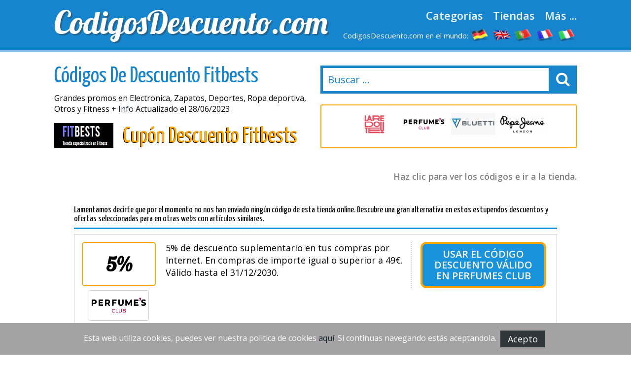

--- FILE ---
content_type: text/html
request_url: https://www.codigosdescuento.com/tienda_fitbests.html
body_size: 9746
content:

<!DOCTYPE html>
<html lang="es"> 
	<head>
		 <meta charset="UTF-8">
    		<meta name="viewport" content="width=device-width, initial-scale=1, maximum-scale=1, user-scalable=no" /> 
		<meta http-equiv="X-UA-Compatible" content="IE=edge"> 
	    <title>C&oacute;digos De Descuento Fitbests 2023 - Cup&oacute;n y C&oacute;digo Promocional para Fitbests</title>
	    <meta http-equiv="expires" content="never">
		<meta name="title" content="C&oacute;digos De Descuento Fitbests 2023 - Cup&oacute;n y C&oacute;digo Promocional para Fitbests" />
		<meta name="description" content="C&oacute;digos De Descuento Fitbests C&oacute;digo Promocional valido para Fitbests -**- Importantes descuentos: 10% de descuento en tus compras - Env&iacute;o standard gratis -">
		<meta name="keywords" content="Fitbests, codigo, descuento, promocional, comprar, cupones, vales,">
		
		<link rel="canonical" href="https://www.codigosdescuento.com/tienda_fitbests.html" />	
		
		<meta property="og:locale" content="es"> 		
		<meta name="author" content="">
		<meta name="subject" content=" Fitbests">
		<meta name="revisit-after" content="1">
		<meta name="distribution" content="global">
		<meta name="robots" content="index,follow">
		<!-- for facebook -->          
		<meta property="og:title" content="C&oacute;digos De Descuento Fitbests 2023 - Cup&oacute;n y C&oacute;digo Promocional para Fitbests">
		<meta property="og:locale" content="es"> 
		<meta property="og:image" content="https://www.codigosdescuento.com/imagenes/facebook.jpg">
		<meta property="og:url" content="https://www.codigosdescuento.com/tienda_fitbests.html">
		<meta property="og:description" content="C&oacute;digos De Descuento Fitbests C&oacute;digo Promocional valido para Fitbests -**- Importantes descuentos: 10% de descuento en tus compras - Env&iacute;o standard gratis -">
		<meta property="og:type" content="website">
		<meta property="og:site_name" content="CodigosDescuento.com"> 
		<!-- for twitter -->          
		<meta name="twitter:card" content="summary">
		<meta name="twitter:title" content="C&oacute;digos De Descuento Fitbests 2023 - Cup&oacute;n y C&oacute;digo Promocional para Fitbests">
		<meta name="twitter:description" content="C&oacute;digos De Descuento Fitbests C&oacute;digo Promocional valido para Fitbests -**- Importantes descuentos: 10% de descuento en tus compras - Env&iacute;o standard gratis -">
		<meta name="twitter:image" content="https://www.codigosdescuento.com/imagenes/facebook.jpg"> 
		<link href='https://fonts.googleapis.com/css?family=Lobster' rel='stylesheet' type='text/css'>
		<link href='https://fonts.googleapis.com/css?family=Yanone+Kaffeesatz:400,700' rel='stylesheet' type='text/css'>
		<link href='https://fonts.googleapis.com/css?family=Open+Sans:400,600,400italic,600italic' rel='stylesheet' type='text/css'>
		<link rel="stylesheet" href="https://www.codigosdescuento.com/recursos/estilo.css">
		<link rel="stylesheet" href="https://maxcdn.bootstrapcdn.com/font-awesome/4.5.0/css/font-awesome.min.css">
		<script src="//code.jquery.com/jquery-1.12.0.min.js"></script>
		<script src="https://www.codigosdescuento.com/recursos/main.js"></script>
		<link rel="shortcut icon" type="image/x-icon" href="https://www.codigosdescuento.com/imagenes/favicon.ico">
 
	</head>
	<body id="top">
 
				<header id="cabecera" class=""> 
				<div class="contenedor">
					<div class="ocho bone nm npt npb">
						<div id="logo_cont">
							<a id="logo" href="https://www.codigosdescuento.com/">CodigosDescuento.com</a>
						</div> 
					</div>
					<div class="ocho bone nm npt npb">
						<nav id="menu_header">
							<a href="https://www.codigosdescuento.com/todas-las-categorias.html" class="menu_link">Categorías</a>
							<a href="https://www.codigosdescuento.com/todas-las-tiendas.html" class="menu_link">Tiendas</a>
							<a href="#" id="show_submenu" class="menu_link">Más ...</a> 
						</nav>
						<ul id="flags">
							<li class="tablethide"><span style="color:white;margin:0px;font-size: 15px;">CodigosDescuento.com en el mundo:</span></li>
							<li class=""><a href="https://www.gutscheining.com" class="anchorLink" title="gutscheincodes"><img src="/imagenes/flags/germany.png" alt="gutschein codes"></a></li>
							<li class=""><a href="https://www.mydiscountcode.com" class="anchorLink" title="discount codes"><img src="/imagenes/flags/united-kingdom.png" alt="discount codes"></a></li>
							<li class=""><a href="https://www.codigosdesconto.com" class="anchorLink" title="codigos desconto"><img src="/imagenes/flags/portugal.png" alt="cupons desconto"></a></li>
							<li class=""><a href="https://www.codesremise.com" class="anchorLink" title="codes remise"><img src="/imagenes/flags/france.png" alt="codes remise"></a></li>
							<li class=""><a href="https://www.codicipromozionali.com" class="anchorLink" title="codici promozionali"><img src="/imagenes/flags/italy.png" alt="codici sconto"></a></li>
						</ul>
					</div> 
				</div> 
			</div> 
		</header>
		<div id="submenu">
			<div class="contenedor">
				<div class="bone dieciseis nm npt npb">
					<div class="tablet_scroll_y">
						<div class="tablet_scroll_y_in">
							<a href="https://www.codigosdescuento.com/mejores-cupones.html" class="sub_menu_link" rel="nofollow">Mejores cupones</a> 
							<a href="https://www.codigosdescuento.com/cupones-exclusivos.html" class="sub_menu_link">Cupones Exclusivos</a>
							<a href="https://www.codigosdescuento.com/envio-gratis.html" class="sub_menu_link">Envio Grátis</a>
							<a href="https://www.codigosdescuento.com/ultimos-dias.html" class="sub_menu_link">Ultimos días</a>
							<a href="https://www.codigosdescuento.com/nuevas-tiendas.html" class="sub_menu_link">Nuevas Tiendas</a>
						</div>
					</div> 
				</div> 
			</div> 	
		</div>
		<a href="javascript:void(0)" class="trigger_menu"><i class="fa fa-bars" aria-hidden="true"></i></a> 
		<div id="pagina"> 
		<section>
		<div class="pt20">
			<div class="contenedor"> 
				<div class="bone ocho nm">
					<h1 class="titulo_azul_portada yanone">C&oacute;digos De Descuento Fitbests</h1>
					<p>Grandes promos en Electronica, Zapatos, Deportes, Ropa deportiva, Otros y Fitness <a href="#info" class="">+ Info</a> Actualizado el 28/06/2023</p>
					<img src="/logos/fitbests.png" class="left mr20	" alt="Cup&oacute;n Descuento Fitbests"> 
					<h2 class="left titulo_amarillo" >Cup&oacute;n Descuento Fitbests</h2>     
					<p class="logo_detalle t_textcenter"></p> 
					
				</div> 
				<div class="bone ocho nm"> 
								<div id="contenedor_buscador">
				<form action="" id="form_buscar"> 
					<input type="text" id="buscador" class="" placeholder="Buscar ..."> 
					<label id="label_buscador" for="#buscador"><i class="fa fa-search" aria-hidden="true"></i></label>
	           	</form> 
			</div>
			<br>
										 
							<div class="carrousel_tiendas" id="c1">  
								<div class="item_carrousel ">
													<a  href="/tienda_casadellibro.html" title="codigos descuento casa_del_libro">
														<img src="/logos/casadellibro.gif" alt="cupones casa_del_libro"> 
													</a> 
												</div><div class="item_carrousel ">
													<a  href="/tienda_la_redoute.html" title="codigos descuento la_redoute">
														<img src="/logos/la_redoute.jpg" alt="cupones la_redoute"> 
													</a> 
												</div><div class="item_carrousel ">
													<a  href="/tienda_descuento_perfumes.html" title="codigos descuento perfumes_club">
														<img src="/logos/perfumes_club.gif" alt="cupones perfumes_club"> 
													</a> 
												</div><div class="item_carrousel ">
													<a  href="/tienda_bluetti.html" title="codigos descuento bluetti">
														<img src="/logos/bluetti.jpg" alt="cupones bluetti"> 
													</a> 
												</div><div class="item_carrousel oculto">
													<a  href="/tienda_pepe-jeans.html" title="codigos descuento pepe_jeans">
														<img src="/logos/pepe_jeans.png" alt="cupones pepe_jeans"> 
													</a> 
												</div><div class="item_carrousel oculto">
													<a  href="/tienda_11degrees.html" title="codigos descuento 11_degrees">
														<img src="/logos/11degrees.jpg" alt="cupones 11_degrees"> 
													</a> 
												</div><div class="item_carrousel oculto">
													<a  href="/tienda_kiabi.html" title="codigos descuento kiabi">
														<img src="/logos/kiabi.png" alt="cupones kiabi"> 
													</a> 
												</div><div class="item_carrousel oculto">
													<a  href="/tienda_zafiro-hotels.html" title="codigos descuento zafiro_hotels">
														<img src="/logos/zafiro_hotels.png" alt="cupones zafiro_hotels"> 
													</a> 
												</div><div class="item_carrousel oculto">
													<a  href="/tienda_dormity.html" title="codigos descuento dormity">
														<img src="/logos/dormity.png" alt="cupones dormity"> 
													</a> 
												</div> 
							</div> 
					 
				<script>	
							setTimeout(function(){  rotar_carrousel('c1'); }, 3000);
							function rotar_carrousel(id_carrousel){
									var primero_visible = $('#'+id_carrousel).find('.item_carrousel:first-child')
									var primero_oculto = $('#'+id_carrousel).find('.item_carrousel.oculto').first(); 
									primero_visible.addClass('primero');
									primero_visible.addClass('oculto');
									primero_oculto.removeClass('oculto'); 
									setTimeout(function(){  $('#'+id_carrousel).append(primero_visible);  }, 360); 
									setTimeout(function(){  rotar_carrousel(id_carrousel);   }, 3000);
							}
				</script> 
				</div>

			</div>
		</div>  
		<div class="pt10 pb20"> 
		<div class="contenedor">  
			<div class="bone dieciseis nmb">
				<p class="explicacion_codigos">Haz clic para ver los códigos e ir a la tienda.</p>
				<div class="listado_codigos"> 
					<div class="dentro" style="padding: 40px;"><h5>Lamentamos decirte que por el momento no nos han enviado ning&uacute;n c&oacute;digo de esta tienda online. Descubre una gran alternativa en estos estupendos descuentos y ofertas seleccionadas para en otras webs con art&iacute;culos similares.</h5><div>
	<div class='mejores_promos_relacionadas'>
		<article class="card_descuento mb20">     
							<div class="descuento_izq">
								<div class="descuento_con_logo">
									<span class="descuento_numero">5%</span>
									<a class="logo_tienda" href="/tienda_descuento_perfumes.html" title="Usar el c&oacute;digo descuento v&aacute;lido en Perfumes Club ">
											<img src="/logos/perfumes_club.gif" alt="Nuevo cupón perfumes club"></a>
									
								</div>
								<div class="descuento_con_logo_texto">
									<p class="nmb">5% de descuento suplementario en tus compras por Internet. En compras de importe igual o superior a 49&euro;. Válido hasta el&nbsp;31/12/2030.</p>

								</div>
							</div>
							<div class="descuento_der"> 
								<i class="fa fa-chevron-right flecha_der" aria-hidden="true"></i>
								<a href="javascript:void(0)" rel="nofollow" class="boton_descuento ver_cupon" onclick='redirigirTienda("068069065076083038035052053059087071053","/t/perfumes_club_goto_6.php","5% de descuento suplementario en tus compras por Internet. En compras de importe igual o superior a 49&euro;.<br>31/12/2030")'>Usar el c&oacute;digo descuento v&aacute;lido en Perfumes Club </a>   
							</div> 
             			</article><article class="card_descuento mb20">     
							<div class="descuento_izq">
								<div class="descuento_con_logo">
									<span class="descuento_numero">5%</span>
									<a class="logo_tienda" href="/tienda_sillasdeoficina24.html" title="Ver este cup&oacute;n descuento Sillasdeoficina24 ">
											<img src="/logos/sillasdeoficina24.jpg" alt="Nuevo cupón sillasdeoficina24"></a>
									
								</div>
								<div class="descuento_con_logo_texto">
									<p class="nmb">Aprov&eacute;chate sin m&aacute;s esperas con el cup&oacute;n de un 5% en tu pedido online a este reputado comercio electr&oacute;nico. El dto. es valedero  s&oacute;lo para la compra de muebles de exterior de la marca hjh OFFICE. Válido hasta el&nbsp;28/02/2026.</p>

								</div>
							</div>
							<div class="descuento_der"> 
								<i class="fa fa-chevron-right flecha_der" aria-hidden="true"></i>
								<a href="javascript:void(0)" rel="nofollow" class="boton_descuento ver_cupon" onclick='redirigirTienda("069083050052088074070050088053080","/t/sillasdeoficina24_goto_1.php","Aprov&eacute;chate sin m&aacute;s esperas con el cup&oacute;n de un 5% en tu pedido online a este reputado comercio electr&oacute;nico. El dto. es valedero  s&oacute;lo para la compra de muebles de exterior de la marca hjh OFFICE.<br>28/02/2026")'>Ver este cup&oacute;n descuento Sillasdeoficina24 </a>   
							</div> 
             			</article><article class="card_descuento mb20">     
							<div class="descuento_izq">
								<div class="descuento_con_logo">
									<span class="descuento_numero">5%</span>
									<a class="logo_tienda" href="/tienda_kriim.html" title="Cup&oacute;n promocional Kriim ">
											<img src="/logos/kriim.jpg" alt="Nuevo cupón kriim"></a>
									
								</div>
								<div class="descuento_con_logo_texto">
									<p class="nmb">Por tu registro en el bolet&iacute;n de noticias de la p&aacute;gina web de Kriim conseguir&aacute;s un bono descuento del 5% para tu primer pedido. Válido hasta el&nbsp;31/12/2026.</p>

								</div>
							</div>
							<div class="descuento_der"> 
								<i class="fa fa-chevron-right flecha_der" aria-hidden="true"></i>
								<a href="javascript:void(0)" rel="nofollow" class="boton_descuento ver_cupon" onclick='redirigirTienda("076111032114101099105098105114038097097099117116101059115032101110032116117032109097105108","/t/kriim_goto_1.php","Por tu registro en el bolet&iacute;n de noticias de la p&aacute;gina web de Kriim conseguir&aacute;s un bono descuento del 5% para tu primer pedido.<br>31/12/2026")'>Cup&oacute;n promocional Kriim </a>   
							</div> 
             			</article><article class="card_descuento mb20">     
							<div class="descuento_izq">
								<div class="descuento_con_logo">
									<span class="descuento_numero">10%</span>
									<a class="logo_tienda" href="/tienda_time-road.html" title="Cup&oacute;n promocional Time Road ">
											<img src="/logos/time_road.jpg" alt="Nuevo cupón time road"></a>
									
								</div>
								<div class="descuento_con_logo_texto">
									<p class="nmb">Por tu registro en el newsletter de la p&aacute;gina web de Time Road conseguir&aacute;s un c&oacute;digo descuento del 10%. Válido hasta el&nbsp;31/12/2026.</p>

								</div>
							</div>
							<div class="descuento_der"> 
								<i class="fa fa-chevron-right flecha_der" aria-hidden="true"></i>
								<a href="javascript:void(0)" rel="nofollow" class="boton_descuento ver_cupon" onclick='redirigirTienda("076111032114101099105098105114038097097099117116101059115032101110032116117032109097105108","/t/time_road_goto_2.php","Por tu registro en el newsletter de la p&aacute;gina web de Time Road conseguir&aacute;s un c&oacute;digo descuento del 10%.<br>31/12/2026")'>Cup&oacute;n promocional Time Road </a>   
							</div> 
             			</article><article class="card_descuento mb20">     
							<div class="descuento_izq">
								<div class="descuento_con_logo">
									<span class="descuento_numero">5%</span>
									<a class="logo_tienda" href="/tienda_shy-to-buy.html" title="Usa el c&oacute;digo dto. de Shy To Buy ">
											<img src="/logos/shy_to_buy.jpg" alt="Nuevo cupón shy to buy"></a>
									
								</div>
								<div class="descuento_con_logo_texto">
									<p class="nmb">Realiza tu compra con este descuento del 5% en tu pedido online. Válido hasta el&nbsp;31/05/2026.</p>

								</div>
							</div>
							<div class="descuento_der"> 
								<i class="fa fa-chevron-right flecha_der" aria-hidden="true"></i>
								<a href="javascript:void(0)" rel="nofollow" class="boton_descuento ver_cupon" onclick='redirigirTienda("084084048053","/t/shy_to_buy_goto_1.php","Realiza tu compra con este descuento del 5% en tu pedido online.<br>31/05/2026")'>Usa el c&oacute;digo dto. de Shy To Buy </a>   
							</div> 
             			</article>   
	</div>    
</article>
						
						<h3></h3>
						</div>  
									</div> 
				<sidebar>   
					<div class="bloque_compartir">
						<p class="nm">Comparte estos descuentos con tus amigos en las redes sociles: </p>
						<a target="_blank" href="https://www.facebook.com/sharer.php?u=https://www.codigosdescuento.com/tienda_fitbests.html" class="btn facebook"><i class="fa fa-facebook"></i>&nbsp;&nbsp;Facebook</a>   
						<a href="https://twitter.com/share" target="_blank" class="btn twitter" data-via="cuenta_web"><i class="fa fa-twitter"></i>&nbsp;&nbsp;Tweet</a>
						<script>!function(d,s,id){var js,fjs=d.getElementsByTagName(s)[0],p=/^http:/.test(d.location)?'http':'https';if(!d.getElementById(id)){js=d.createElement(s);js.id=id;js.src=p+'://platform.twitter.com/widgets.js';fjs.parentNode.insertBefore(js,fjs);}}(document, 'script', 'twitter-wjs');</script>
						<a class="btn googleplus" href="https://plus.google.com/share?url=https://www.codigosdescuento.com/tienda_fitbests.html" onclick="javascript:window.open(this.href, '', 'menubar=no,toolbar=no,resizable=yes,scrollbars=yes,height=600,width=600');return false;"><i class="fa fa-google-plus-square"></i>&nbsp;&nbsp;Google+</a>
					</div>
					<div class="carrousel_tiendas"></div>	
				</sidebar> 

				<div class="bloque_texto textcenter">
					
				</div>
				<div class="bloque_texto" id="info"> 
					<p class="parrafo_introductorio">Te presentamos <strong>la web de Fitbests</strong>. Esta reputada empresa nos propone todo su cat&aacute;logo de productos pertenecientes al rubro/s de Electronica, Zapatos, Deportes, Ropa deportiva, Otros y Fitness todos ellos con precios aptos para todos los bolsillos.
Seguramente pretendes encontrar un <strong>C&oacute;digos De Descuento para la web de Fitbests</strong> recuerda siempre visitar directamente <strong>www.CodigosDescuento.com</strong>. <strong>Nos dedicamos plenamente a los c&oacute;digos descuento y cupones descuento.</strong><br/>

Son muchas las p&aacute;ginas web que <strong>nos hacen llegar sus C&oacute;digos Descuento</strong> para hacerse publicidad. Sin embargo para mejorar nuestra labor buscamos todos los d&iacute;as en Internet los m&aacute;s actuales y mejores. Con un <strong>C&oacute;digo Descuento v&aacute;lido para Fitbests</strong> conseguir&aacute;s m&uacute;ltiples beneficios en Fitbests.<br/>
Son muchas las internautas realizan sus compras desde su ordenador quedando muy contentas con su compra.</p> 
				</div> 
				<div class="bloque_texto">
					De un tiempo a esta parte la venta online es un sector en enorme expansi&oacute;n y las compras online resultan tan seguras como comprar en cualquier tienda normal. Como es de todos bien conocido uno de los grandes motivos para tomar la decisi&oacute;n de comprar por Internet es la comodidad, tanto si lo que decidimos localizar productos, para ver precios y sobre todo, gracias a p&aacute;gina de descuentos, para conseguir estupendos descuentos en todas tus compras.<br/>
<br/>
Las compras por Internet son una recomendable forma de adquirir todos los productos y servicios que desees. <br/>
<br/>
Con mucha probabilidad  estabas buscando descubrir una tienda online en la que hacer la compra de tus productos de Electronica, Zapatos, Deportes, Ropa deportiva, Otros y Fitness, etc. te presentamos una p&aacute;gina perfecta.<br/>
<br/>
Puedes estar seguro de que el objetivo en nuestra web es que puedas beneficiarte de descuentos al hacer tus compras en tiendas online.
Adquirir cualquier producto o servicio desde nuestro ordenador es muy pr&aacute;ctico y totalmente seguro, adem&aacute;s te permite dar con productos que dif&iacute;cilmente puedes hallar en las tiendas a pie de calle.
Creemos que es muy conveniente conseguir gastar menos.<br/>
<br/>
En la red existen m&aacute;s p&aacute;ginas web similares Fitbests pero desgraciadamente no todas disponen de tan buenos C&oacute;digos De Descuento. Afortunadamente en el caso deFitbests s&iacute; que te permite, de vez en cuando, obtener descuentos promocionales en tus pedidos usando un C&oacute;digos De Descuento.<br/>
<br/>
Si estabas buscando en la red Electronica, Zapatos, Deportes, Ropa deportiva, Otros y Fitness has acertado plenamente. En la web de Fitbests tienes f&aacute;cil dar con lo que deseabas y con <strong>CodigosDescuento.com y nuestros C&oacute;digos De Descuento</strong> podr&aacute;s beneficiarte de grandes descuentos con un par de clics en tus encargos en Fitbests.<br/>
<br/>
Debes saber que Fitbests es un buen lugar para visitar para los que desean encontrar Electronica, Zapatos, Deportes, Ropa deportiva, Otros y Fitness. Como parte de sus virtudes cuenta con buenos precios y buena calidad. Como deseamos que ahorres en tus compras te mostramos los C&oacute;digos De Descuento y C&oacute;digos Promocionales para Fitbests que te permitir&aacute;n sacar m&aacute;s partido a tu dinero.
<br/>
<br/>
Sin lugar a dudas, uno de los sitios web con mejor reputaci&oacute;n cuando tienes la intenci&oacute;n de encontrar y realizar tus pedidos de Training hombre, M&aacute;quinas fitness, Training mujer, Puls&oacute;metros y Balones medicinales es, sin lugar a dudas, la tienda online de Fitbests. Esta tienda electr&oacute;nica se ha convertido, gracias a su esfuerzo y dedicaci&oacute;n, en uno de los portales de comercio electr&oacute;nico m&aacute;s queridos por los compradores espa&ntilde;oles siempre buscan realizar cualquier compra por Internet relacionada con Deportes.
En la actualidad contamos con un gran n&uacute;mero p&aacute;ginas online que podemos encontrar en tan solo un par de clics, hallar el sitio id&oacute;neo donde hacer nuestras compras se ha convertido en una laboriosa labor para la que pretendemos echarte un cable.<br/>
<br/>
Con una oferta amplia y grandes descuentos, Fitbests representa una opci&oacute;n &oacute;ptima  para Cintas de correr, Deportivas, Mallas, Chandals, Bicicletas el&iacute;pticas, etc... 
Descuentos y <strong>Fitbests C&oacute;digos De Descuento</strong>, dos buenos pensamientos que se dan la mano y que hemos logrado poner juntos para ti en <strong>CodigosDescuento.com</strong>.<br/>
<br/>
Es importante escoger bien el sitio donde buscamos Training hombre, M&aacute;quinas fitness, Training mujer, Puls&oacute;metros y Balones medicinales ya que no todas las tiendas de la categor&iacute;a Deportes pueden ofrecer una gama de art&iacute;culos tan grande y unos precios tan rebajados.
Si realizamos nuestras compras en la red no podemos olvidarnos de tomar ciertas medidas de precauci&oacute;n oportunas para evitar cualquier tipo de problemas. En la web de Fitbests tienen un gran inter&eacute;s por conseguir un sistema seguro y perfectamente preparado para la venta por Internet.<br/>
<br/> 
				</div>
				<div class="bloque_texto"> 
					<br/>
<h2>Como usar un c&oacute;digo descuento Fitbests:</h2>
Existen muy pocas cosas que sean tan sencillas como usar un C&oacute;digos De Descuento para Fitbests. Revisa estas instrucciones para ahorrar con los C&oacute;digos De Descuento para Fitbests.

<ul>
<li><strong>Paso 1:</strong> No tienes m&aacute;s que mirar y  pincha en el enlace para que se muestre el C&oacute;digo Descuento y lanzaremos otra pesta&ntilde;a que te ense&ntilde;ar&aacute; el c&oacute;digo y te llevar&aacute; a Fitbests.</li>
<li><strong>Paso 2:</strong> Copia el c&oacute;digo y p&eacute;galo en el formulario de compra.</li>
<li>  <strong>Paso 3:</strong> Valida el c&oacute;digo y tu descuento se aplicar&aacute; de autom&aacute;ticamente.</li>
</ul>

</li>
</ul>
<br/>
<br/>
				</div>
				<div class="bloque_texto listado_codigos_caducadas">
					<h3>Cupones que pueden seguir funcionando</h3><p>Estos códigos descuento es posible que algunos sigan funcionando tras haberse terminado su vigencia. ¡Pruébalos!.</p>  
					  
				</div> 
				<div class="bloque_texto"> 
					<p class="textcenter">
						 Visita la tienda online de: &nbsp;&nbsp;<a class="btn min300" href='http://www.fitbests.com/' target="_blank"> Fitbests</a>
					</p> 
				</div>  
			</div>  
            <div class="bone dieciseis">

                    <div>
	<p class="h2">Nuestra mejor selección de códigos descuento</p>
	<div class='mejores_promos_relacionadas'>
		<article class="card_descuento mb20">     
							<div class="descuento_izq">
								<div class="descuento_con_logo">
									<span class="descuento_numero">100&euro;</span>
									<a class="logo_tienda" href="/tienda_raisin.html" title="C&oacute;digo promocional Raisin ">
											<img src="/logos/raisin.png" alt="Codigo Promocional raisin"></a>
									
								</div>
								<div class="descuento_con_logo_texto">
									<p class="nmb">Benef&iacute;ciate con hasta 100 euros de bono gratis al hacer una compra en esta p&aacute;gina web. Válido hasta el&nbsp;31/12/2026.</p>

								</div>
							</div>
							<div class="descuento_der"> 
								<i class="fa fa-chevron-right flecha_der" aria-hidden="true"></i>
								<a href="javascript:void(0)" rel="nofollow" class="boton_descuento ver_cupon" onclick='redirigirTienda("083105110032067038111097099117116101059100105103111058032068116111046032068105114101099116111","/t/raisin_goto_2.php","Benef&iacute;ciate con hasta 100 euros de bono gratis al hacer una compra en esta p&aacute;gina web.<br>31/12/2026")'>C&oacute;digo promocional Raisin </a>   
							</div> 
             			</article><article class="card_descuento mb20">     
							<div class="descuento_izq">
								<div class="descuento_con_logo">
									<span class="descuento_numero">15%</span>
									<a class="logo_tienda" href="/tienda_interflora.html" title="Vale descuento Interflora ">
											<img src="/logos/interflora.png" alt="Codigo Promocional interflora"></a>
									
								</div>
								<div class="descuento_con_logo_texto">
									<p class="nmb">Ll&eacute;vate un ahorro del 15% en tus compras online. Válido hasta el&nbsp;31/12/2026.</p>

								</div>
							</div>
							<div class="descuento_der"> 
								<i class="fa fa-chevron-right flecha_der" aria-hidden="true"></i>
								<a href="javascript:void(0)" rel="nofollow" class="boton_descuento ver_cupon" onclick='redirigirTienda("082065077079083049053","/t/interflora_goto_2.php","Ll&eacute;vate un ahorro del 15% en tus compras online.<br>31/12/2026")'>Vale descuento Interflora </a>   
							</div> 
             			</article><article class="card_descuento mb20">     
							<div class="descuento_izq">
								<div class="descuento_con_logo">
									<span class="descuento_numero">15%</span>
									<a class="logo_tienda" href="/tienda_roxy.html" title="Cup&oacute;n promocional Roxy ">
											<img src="/logos/roxy.gif" alt="Codigo Promocional roxy"></a>
									
								</div>
								<div class="descuento_con_logo_texto">
									<p class="nmb">Con tu registro en el newsletter de la p&aacute;gina web de Roxy disfrutar&aacute;s de un descuento del 15% para una primera compra. Válido hasta el&nbsp;31/12/2026.</p>

								</div>
							</div>
							<div class="descuento_der"> 
								<i class="fa fa-chevron-right flecha_der" aria-hidden="true"></i>
								<a href="javascript:void(0)" rel="nofollow" class="boton_descuento ver_cupon" onclick='redirigirTienda("076111032114101099105098105114038097097099117116101059115032101110032116117032109097105108","/t/roxy_goto_1.php","Con tu registro en el newsletter de la p&aacute;gina web de Roxy disfrutar&aacute;s de un descuento del 15% para una primera compra.<br>31/12/2026")'>Cup&oacute;n promocional Roxy </a>   
							</div> 
             			</article><article class="card_descuento mb20">     
							<div class="descuento_izq">
								<div class="descuento_con_logo">
									<span class="descuento_numero">5%</span>
									<a class="logo_tienda" href="/tienda_franchini-shop.html" title="Usar este vale descuento Franchini Shop ">
											<img src="/logos/franchini_shop.png" alt="Codigo Promocional franchini shop"></a>
									
								</div>
								<div class="descuento_con_logo_texto">
									<p class="nmb">Por tu inscripci&oacute;n en el bolet&iacute;n de noticias de Franchini Shop te aprovechar&aacute;s de un vale descuento del 5%. Válido hasta el&nbsp;31/12/2026.</p>

								</div>
							</div>
							<div class="descuento_der"> 
								<i class="fa fa-chevron-right flecha_der" aria-hidden="true"></i>
								<a href="javascript:void(0)" rel="nofollow" class="boton_descuento ver_cupon" onclick='redirigirTienda("076111032114101099105098105114038097097099117116101059115032101110032116117032109097105108","/t/franchini_shop_goto_3.php","Por tu inscripci&oacute;n en el bolet&iacute;n de noticias de Franchini Shop te aprovechar&aacute;s de un vale descuento del 5%.<br>31/12/2026")'>Usar este vale descuento Franchini Shop </a>   
							</div> 
             			</article><article class="card_descuento mb20">     
							<div class="descuento_izq">
								<div class="descuento_con_logo">
									<span class="descuento_numero">10%</span>
									<a class="logo_tienda" href="/tienda_tennis-point.html" title="Vale promocional Tennis Point ">
											<img src="/logos/tennis_point.jpeg" alt="Codigo Promocional tennis point"></a>
									
								</div>
								<div class="descuento_con_logo_texto">
									<p class="nmb">Haz tu pedido con un descuento del 10% en tus compras por Internet. Válido hasta el&nbsp;31/01/2026.</p>

								</div>
							</div>
							<div class="descuento_der"> 
								<i class="fa fa-chevron-right flecha_der" aria-hidden="true"></i>
								<a href="javascript:void(0)" rel="nofollow" class="boton_descuento ver_cupon" onclick='redirigirTienda("083065076069049048","/t/tennis_point_goto_1.php","Haz tu pedido con un descuento del 10% en tus compras por Internet.<br>31/01/2026")'>Vale promocional Tennis Point </a>   
							</div> 
             			</article><article class="card_descuento mb20">     
							<div class="descuento_izq">
								<div class="descuento_con_logo">
									<span class="descuento_numero">env&iacute;o</span>
									<a class="logo_tienda" href="/tienda_vapo.html" title="Usa este c&oacute;digo descuento de Vapo ">
											<img src="/logos/vapo.png" alt="Codigo Promocional vapo"></a>
									
								</div>
								<div class="descuento_con_logo_texto">
									<p class="nmb">Realiza tu pedido en la web de Vapo y disfruta de los Costes de Env&iacute;o gratis para un pedido igual o superior a 50&euro;. Válido hasta el&nbsp;31/12/2026.</p>

								</div>
							</div>
							<div class="descuento_der"> 
								<i class="fa fa-chevron-right flecha_der" aria-hidden="true"></i>
								<a href="javascript:void(0)" rel="nofollow" class="boton_descuento ver_cupon" onclick='redirigirTienda("083105110032067038111097099117116101059100105103111058032068116111046032068105114101099116111","/t/vapo_goto_3.php","Realiza tu pedido en la web de Vapo y disfruta de los Costes de Env&iacute;o gratis para un pedido igual o superior a 50&euro;.<br>31/12/2026")'>Usa este c&oacute;digo descuento de Vapo </a>   
							</div> 
             			</article><article class="card_descuento mb20">     
							<div class="descuento_izq">
								<div class="descuento_con_logo">
									<span class="descuento_numero">8%</span>
									<a class="logo_tienda" href="/tienda_bluetti.html" title="Cup&oacute;n dto. Bluetti ">
											<img src="/logos/bluetti.jpg" alt="Codigo Promocional bluetti"></a>
									
								</div>
								<div class="descuento_con_logo_texto">
									<p class="nmb">Logra una rebaja ahora con nuestro cup&oacute;n de un 8% cuando efectues tu compra en la web de Bluetti. Nota: Campa&ntilde;a solo valedera para la compra de BLUETTI 2*Apex 300+Hub A1. Válido hasta el&nbsp;01/03/2026.</p>

								</div>
							</div>
							<div class="descuento_der"> 
								<i class="fa fa-chevron-right flecha_der" aria-hidden="true"></i>
								<a href="javascript:void(0)" rel="nofollow" class="boton_descuento ver_cupon" onclick='redirigirTienda("050065080069088065070070056","/t/bluetti_goto_1.php","Logra una rebaja ahora con nuestro cup&oacute;n de un 8% cuando efectues tu compra en la web de Bluetti. Nota: Campa&ntilde;a solo valedera para la compra de BLUETTI 2*Apex 300+Hub A1.<br>01/03/2026")'>Cup&oacute;n dto. Bluetti </a>   
							</div> 
             			</article>   
	</div>    
</article>
					
                    <div>
	<p class="h2">Nuevos cupones</p>
	<div class='mejores_promos_relacionadas'>
		<article class="card_descuento mb20">     
							<div class="descuento_izq">
								<div class="descuento_con_logo">
									<span class="descuento_numero">20%</span>
									<a class="logo_tienda" href="/tienda_padel-market.html" title="C&oacute;digo dto. Padel Market ">
											<img src="/logos/padel_market.jpg" alt="Nuevo cupón padel market"></a>
									
								</div>
								<div class="descuento_con_logo_texto">
									<p class="nmb">Tremenda Rebaja. Benef&iacute;ciate hoy con nuestro genial cup&oacute;n descuento adicional de un 20% en tu pedido online a este reputado web site. Aviso: Oferta solamente v&aacute;lida para pedidos de Kombat Paddle Tennis Racket. Válido hasta el&nbsp;31/01/2026.</p>

								</div>
							</div>
							<div class="descuento_der"> 
								<i class="fa fa-chevron-right flecha_der" aria-hidden="true"></i>
								<a href="javascript:void(0)" rel="nofollow" class="boton_descuento ver_cupon" onclick='redirigirTienda("075079077066065084050048","/t/padel_market_goto_1.php","Tremenda Rebaja. Benef&iacute;ciate hoy con nuestro genial cup&oacute;n descuento adicional de un 20% en tu pedido online a este reputado web site. Aviso: Oferta solamente v&aacute;lida para pedidos de Kombat Paddle Tennis Racket.<br>31/01/2026")'>C&oacute;digo dto. Padel Market </a>   
							</div> 
             			</article><article class="card_descuento mb20">     
							<div class="descuento_izq">
								<div class="descuento_con_logo">
									<span class="descuento_numero">50%</span>
									<a class="logo_tienda" href="/tienda_la-tostadora.html" title="Abrir el bono dto. La Tostadora ">
											<img src="/logos/la_tostadora.jpg" alt="Nuevo cupón la tostadora"></a>
									
								</div>
								<div class="descuento_con_logo_texto">
									<p class="nmb">Consigue este descuento del 50% al comprar en esta e&#45;shop. Válido hasta el&nbsp;22/01/2026.</p>

								</div>
							</div>
							<div class="descuento_der"> 
								<i class="fa fa-chevron-right flecha_der" aria-hidden="true"></i>
								<a href="javascript:void(0)" rel="nofollow" class="boton_descuento ver_cupon" onclick='redirigirTienda("082069066065074065083053048","/t/la_tostadora_goto_1.php","Consigue este descuento del 50% al comprar en esta e&#45;shop.<br>22/01/2026")'>Abrir el bono dto. La Tostadora </a>   
							</div> 
             			</article><article class="card_descuento mb20">     
							<div class="descuento_izq">
								<div class="descuento_con_logo">
									<span class="descuento_numero">10&euro;</span>
									<a class="logo_tienda" href="/tienda_unisa-europa.html" title="Ver este cup&oacute;n descuento Unisa ">
											<img src="/logos/unisa.png" alt="Nuevo cupón unisa"></a>
									
								</div>
								<div class="descuento_con_logo_texto">
									<p class="nmb">Logra una rebaja ahora con este cup&oacute;n descuento extra de 10&euro; al hacer tu compra en este comercio electr&oacute;nico. Válido hasta el&nbsp;31/12/2030.</p>

								</div>
							</div>
							<div class="descuento_der"> 
								<i class="fa fa-chevron-right flecha_der" aria-hidden="true"></i>
								<a href="javascript:void(0)" rel="nofollow" class="boton_descuento ver_cupon" onclick='redirigirTienda("077073083083089079085049048","/t/unisa_goto_3.php","Logra una rebaja ahora con este cup&oacute;n descuento extra de 10&euro; al hacer tu compra en este comercio electr&oacute;nico.<br>31/12/2030")'>Ver este cup&oacute;n descuento Unisa </a>   
							</div> 
             			</article><article class="card_descuento mb20">     
							<div class="descuento_izq">
								<div class="descuento_con_logo">
									<span class="descuento_numero">hasta un 20%</span>
									<a class="logo_tienda" href="/tienda_ohgar.html" title="Cup&oacute;n descuento Ohgar ">
											<img src="/logos/ohgar.jpg" alt="Nuevo cupón ohgar"></a>
									
								</div>
								<div class="descuento_con_logo_texto">
									<p class="nmb">Precios mucho m&aacute;s bajos con las REBAJAS Invernales de Ohgar. Descuentos de hasta un 20% en una extensa gama de art&iacute;culos. Válido hasta el&nbsp;31/01/2026.</p>

								</div>
							</div>
							<div class="descuento_der"> 
								<i class="fa fa-chevron-right flecha_der" aria-hidden="true"></i>
								<a href="javascript:void(0)" rel="nofollow" class="boton_descuento ver_cupon" onclick='redirigirTienda("083105110032067038111097099117116101059100105103111058032068116111046032068105114101099116111","/t/ohgar_goto_1.php","Precios mucho m&aacute;s bajos con las REBAJAS Invernales de Ohgar. Descuentos de hasta un 20% en una extensa gama de art&iacute;culos.<br>31/01/2026")'>Cup&oacute;n descuento Ohgar </a>   
							</div> 
             			</article><article class="card_descuento mb20">     
							<div class="descuento_izq">
								<div class="descuento_con_logo">
									<span class="descuento_numero">5%</span>
									<a class="logo_tienda" href="/tienda_franchini-shop.html" title="Descubre el vale descuento Franchini Shop ">
											<img src="/logos/franchini_shop.png" alt="Nuevo cupón franchini shop"></a>
									
								</div>
								<div class="descuento_con_logo_texto">
									<p class="nmb">Por inscribirte en el newsletter de ofertas de esta e&#45;shop te beneficiar&aacute;s de un c&oacute;digo descuento del 5%. Válido hasta el&nbsp;31/12/2026.</p>

								</div>
							</div>
							<div class="descuento_der"> 
								<i class="fa fa-chevron-right flecha_der" aria-hidden="true"></i>
								<a href="javascript:void(0)" rel="nofollow" class="boton_descuento ver_cupon" onclick='redirigirTienda("076111032114101099105098105114038097097099117116101059115032101110032116117032109097105108","/t/franchini_shop_goto_3.php","Por inscribirte en el newsletter de ofertas de esta e&#45;shop te beneficiar&aacute;s de un c&oacute;digo descuento del 5%.<br>31/12/2026")'>Descubre el vale descuento Franchini Shop </a>   
							</div> 
             			</article>   
	</div>    
</article>



			</div>

            </div>
             
			</div>
		</section>	  	 
	﻿		</div>
		
		<!-- supercampaña zurich 
		
				<div class="super_campaign" id="super_campaign"></div>
		      	<div class="super_campaign_contenido">
				<a href="https://clk.tradedoubler.com/click?p=261390&a=2193277&g=24319608" target="_blank"><img src="../desigual.jpg"></a>
				
			        <div class="boton_right_campaign"><img alt="cupones disney store" src="../desigual.jpg" /></div>
			        <div class="boton_close_campaign">Close</div>
			         <div>
					<p><a href="https://clk.tradedoubler.com/click?p=261390&a=2193277&g=24319608" class="btn border blanco" target="_blank">50% DESIGUAL</a></p>
					</div> 
		      	</div>
				<script>
					$( document ).ready(function() { 
						setTimeout(function(){ 
				        	if(getCookie('super_campaign')!='1' && getCookie('super_campaign')!=1){
					              $( ".super_campaign_contenido" ).addClass('abierto');
					              $( "#super_campaign" ).addClass('open');
					              setCookie('super_campaign','1');
				            }
				        }, 500); 

						$( ".boton_right_campaign" ).click(function() {
				          if($( ".super_campaign_contenido" ).hasClass('abierto')){
				          	$( ".super_campaign_contenido" ).removeClass('abierto'); $( "#super_campaign" ).removeClass('open');
				          }
				          else{ $( ".super_campaign_contenido" ).addClass('abierto'); $( "#super_campaign" ).addClass('open'); } 
				        });
				        
				        $( ".boton_close_campaign, #super_campaign" ).click(function() { 
				          $( ".super_campaign_contenido" ).removeClass('abierto');  $( "#super_campaign" ).removeClass('open');
				          setCookie('super_campaign','1');
				        });
				    }); 
				        function setCookie(key, value) {
				            var expires = new Date();
				            expires.setTime(expires.getTime() + (365 * 24 * 60 * 60 * 1000));
				            document.cookie = key + '=' + value + ';expires=' + expires.toUTCString();
				        }

				        function getCookie(key) {
				            var keyValue = document.cookie.match('(^|;) ?' + key + '=([^;]*)(;|$)');
				            return keyValue ? keyValue[2] : null;
				        }  
				</script> 
				 fin campaña -->
						
        

		 
		<footer > 
			<div class="contenedor"> 
				<div class="bone tercio tabletfull nm">
					<h4>Contacto:</h4>
					<a href="mailto:escribenos@codigosdescuento.com" class="btn small blanco wfull border"><i class="fa fa-envelope-o" aria-hidden="true"></i>&nbsp;&nbsp;escribenos@codigosdescuento.com</a>
					<p><small>Las promociones mostradas tienen un carácter informativo y acontractual. El internauta libera a CodigosDescuento.com de 
					cualquier responsabilidad sobre erratas, errores tipográficos, errores en la fecha, inexactitudes, etc. en la información que ofrece.</small></p>
				</div> 
				<div class="bone tercio tabletfull nm">
					<h4>Follow us:</h4> 
					<a href="https://twitter.com/superdescuentos" class="btn twitter small tabletfull"><i class="fa fa-twitter" aria-hidden="true"></i>&nbsp;&nbsp;Twitter</a>&nbsp;&nbsp;&nbsp;
					<a href="https://www.facebook.com/pages/CodigosDescuentocom/195932410709" class="btn facebook small tabletfull"><i class="fa fa-facebook" aria-hidden="true"></i>&nbsp;&nbsp;Facebook</a>&nbsp;&nbsp;&nbsp;
					<a href="#" class="btn googleplus small tabletfull"><i class="fa fa-google-plus" aria-hidden="true"></i>&nbsp;&nbsp;Google+</a>&nbsp;&nbsp;&nbsp;
				</div> 
				<div class="bone tercio textright tabletfull nm">
					<h4>CodigosDescuento.com</h4>
					<p class="h3">CodigosDescuento.com Los especialistas en códigos descuento</p>
					<p>Los mejores códigos promocionales y cupones online</p>
					<p><a href="/datos-legales.html" rel="nofollow">*Condiciones generales de Uso y Privacidad | Impressum</a></p>
					<p><a href="/inclusion-tiendas-online.html">Incluir tu tienda online en nuestro portal</a></p>
					<p><a href="#top" id="ir_arriba" class="btn border azul uppercase">Arriba</a></p>
				</div>  
				<div class="bone dieciseis npb nmb npt">
					<p class="creditos">FiveDoors Network 2018</p> 
				</div>
			</div>
			
						<!-- Piwik --> 
<script type="text/javascript">
var pkBaseURL = (("https:" == document.location.protocol) ? "https://www.codigosdescuento.com/" : "https://www.codigosdescuento.com/");
document.write(unescape("%3Cscript src='" + pkBaseURL + "piwik.php' type='text/javascript'%3E%3C/script%3E"));
</script><script type="text/javascript">
try {
var piwikTracker = Piwik.getTracker(pkBaseURL + "piwik.php", 19);
piwikTracker.trackPageView();
piwikTracker.enableLinkTracking();
} catch( err ) {}
</script>
<!-- End Piwik Tracking Code -->

<!-- Analitics Code -->

<!-- End Analitics Code -->



</script>
			
			
			
		</footer> 
				<div class="bloque_lopd">
			Esta web utiliza cookies, puedes ver nuestra politica de cookies <a href="/datos-legales.html" rel="nofollow" target="_blank">aquí</a>. Si continuas navegando estás aceptandola.&nbsp;&nbsp;<a href="javascript:void(0)" onclick="crearCookie('lopd', 1, 365);" class="btn blue" id="aceptar_cookies">Acepto</a>
		</div>
		<script>
			function crearCookie(name, value, days) {
			    var expires; 
			    if (days) {
			        var date = new Date();
			        date.setTime(date.getTime() + (days * 24 * 60 * 60 * 1000));
			        expires = "; expires=" + date.toGMTString(); 
			    } else {
			        expires = "";
			    } 
			    document.cookie = encodeURIComponent(name) + "=" + encodeURIComponent(value) + expires + "; path=/";
			    $('.bloque_lopd').animate({right:-100, opacity:"0"}, 500).delay(500).slideUp('fast');
			}
		</script>
			</body>
</html>